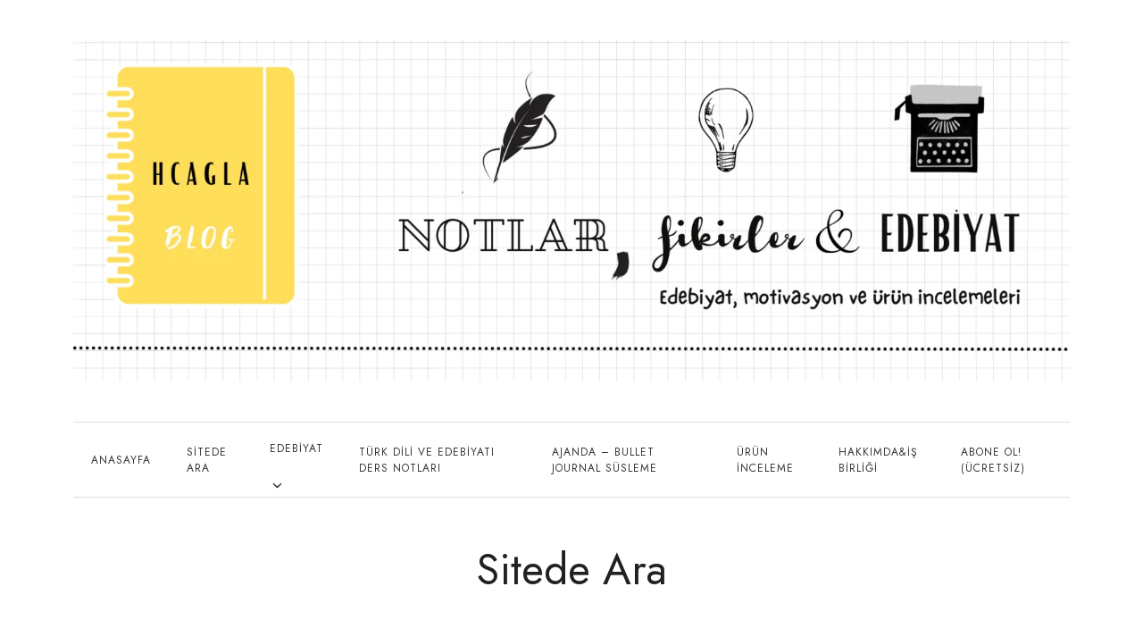

--- FILE ---
content_type: text/html; charset=UTF-8
request_url: https://hcagla.com/ara/
body_size: 12871
content:
<!DOCTYPE HTML>
<html lang="tr">
<head>
    <meta charset="UTF-8"/>
	<meta http-equiv="X-UA-Compatible" content="IE=edge"/>
	<meta name="viewport" content="width=device-width, initial-scale=1"/>
    <meta name='robots' content='index, follow, max-image-preview:large, max-snippet:-1, max-video-preview:-1' />
	<style>img:is([sizes="auto" i], [sizes^="auto," i]) { contain-intrinsic-size: 3000px 1500px }</style>
	<!-- Jetpack Site Verification Tags -->
<meta property="og:title" content="Sitede Ara"/>
<meta property="og:description" content=""/>
<meta property="og:type" content="article"/>
<meta property="og:article:published_time" content="2023-06-27 13:35:25"/>
<meta property="og:article:modified_time" content="2023-06-27 13:40:09"/>
<meta name="twitter:card" content="summary">
<meta name="twitter:title" content="Sitede Ara"/>
<meta name="twitter:description" content=""/>
<meta name="author" content="Hazal Çağla"/>

	<!-- This site is optimized with the Yoast SEO plugin v26.8 - https://yoast.com/product/yoast-seo-wordpress/ -->
	<title>Sitede Ara - hcagla.com</title>
	<link rel="canonical" href="https://hcagla.com/ara/" />
	<meta property="og:url" content="https://hcagla.com/ara/" />
	<meta property="og:site_name" content="hcagla.com" />
	<meta property="article:publisher" content="https://www.facebook.com/Hcaglawordpresscom" />
	<meta property="article:modified_time" content="2023-06-27T10:40:09+00:00" />
	<meta name="twitter:site" content="@hcagla_com" />
	<script type="application/ld+json" class="yoast-schema-graph">{"@context":"https://schema.org","@graph":[{"@type":"WebPage","@id":"https://hcagla.com/ara/","url":"https://hcagla.com/ara/","name":"Sitede Ara - hcagla.com","isPartOf":{"@id":"https://hcagla.com/#website"},"datePublished":"2023-06-27T10:35:25+00:00","dateModified":"2023-06-27T10:40:09+00:00","breadcrumb":{"@id":"https://hcagla.com/ara/#breadcrumb"},"inLanguage":"tr","potentialAction":[{"@type":"ReadAction","target":["https://hcagla.com/ara/"]}]},{"@type":"BreadcrumbList","@id":"https://hcagla.com/ara/#breadcrumb","itemListElement":[{"@type":"ListItem","position":1,"name":"Ana sayfa","item":"https://hcagla.com/"},{"@type":"ListItem","position":2,"name":"Sitede Ara"}]},{"@type":"WebSite","@id":"https://hcagla.com/#website","url":"https://hcagla.com/","name":"hcagla.com","description":"","publisher":{"@id":"https://hcagla.com/#/schema/person/b731d4c831f7021a7878bc579b746787"},"potentialAction":[{"@type":"SearchAction","target":{"@type":"EntryPoint","urlTemplate":"https://hcagla.com/?s={search_term_string}"},"query-input":{"@type":"PropertyValueSpecification","valueRequired":true,"valueName":"search_term_string"}}],"inLanguage":"tr"},{"@type":["Person","Organization"],"@id":"https://hcagla.com/#/schema/person/b731d4c831f7021a7878bc579b746787","name":"Hazal Çağla","image":{"@type":"ImageObject","inLanguage":"tr","@id":"https://hcagla.com/#/schema/person/image/","url":"https://i0.wp.com/hcagla.com/wp-content/uploads/2022/12/IMG_5395.jpg?fit=80%2C80&ssl=1","contentUrl":"https://i0.wp.com/hcagla.com/wp-content/uploads/2022/12/IMG_5395.jpg?fit=80%2C80&ssl=1","width":80,"height":80,"caption":"Hazal Çağla"},"logo":{"@id":"https://hcagla.com/#/schema/person/image/"},"description":"Türk Dili ve Edebiyatı mezunu. Yazmayı, çizmeyi ve öğrenmeyi sever..","sameAs":["https://hcagla.com","https://www.facebook.com/Hcaglawordpresscom","https://www.instagram.com/hcagla_/","https://tr.pinterest.com/hcagla/","https://x.com/https://twitter.com/hcagla_com","https://www.youtube.com/channel/UC8EMCBt_8sKbuUDD6gCmfQQ"]}]}</script>
	<!-- / Yoast SEO plugin. -->


<link rel='dns-prefetch' href='//secure.gravatar.com' />
<link rel='dns-prefetch' href='//www.googletagmanager.com' />
<link rel='dns-prefetch' href='//stats.wp.com' />
<link rel='dns-prefetch' href='//fonts.googleapis.com' />
<link rel='dns-prefetch' href='//widgets.wp.com' />
<link rel='dns-prefetch' href='//s0.wp.com' />
<link rel='dns-prefetch' href='//0.gravatar.com' />
<link rel='dns-prefetch' href='//1.gravatar.com' />
<link rel='dns-prefetch' href='//2.gravatar.com' />
<link rel='dns-prefetch' href='//jetpack.wordpress.com' />
<link rel='dns-prefetch' href='//public-api.wordpress.com' />
<link rel='dns-prefetch' href='//pagead2.googlesyndication.com' />
<link rel="alternate" type="application/rss+xml" title="hcagla.com &raquo; akışı" href="https://hcagla.com/feed/" />
<link rel="alternate" type="application/rss+xml" title="hcagla.com &raquo; yorum akışı" href="https://hcagla.com/comments/feed/" />
<script>
window._wpemojiSettings = {"baseUrl":"https:\/\/s.w.org\/images\/core\/emoji\/16.0.1\/72x72\/","ext":".png","svgUrl":"https:\/\/s.w.org\/images\/core\/emoji\/16.0.1\/svg\/","svgExt":".svg","source":{"concatemoji":"https:\/\/hcagla.com\/wp-includes\/js\/wp-emoji-release.min.js?ver=f91b70952c837b28cb0634162ba98c45"}};
/*! This file is auto-generated */
!function(s,n){var o,i,e;function c(e){try{var t={supportTests:e,timestamp:(new Date).valueOf()};sessionStorage.setItem(o,JSON.stringify(t))}catch(e){}}function p(e,t,n){e.clearRect(0,0,e.canvas.width,e.canvas.height),e.fillText(t,0,0);var t=new Uint32Array(e.getImageData(0,0,e.canvas.width,e.canvas.height).data),a=(e.clearRect(0,0,e.canvas.width,e.canvas.height),e.fillText(n,0,0),new Uint32Array(e.getImageData(0,0,e.canvas.width,e.canvas.height).data));return t.every(function(e,t){return e===a[t]})}function u(e,t){e.clearRect(0,0,e.canvas.width,e.canvas.height),e.fillText(t,0,0);for(var n=e.getImageData(16,16,1,1),a=0;a<n.data.length;a++)if(0!==n.data[a])return!1;return!0}function f(e,t,n,a){switch(t){case"flag":return n(e,"\ud83c\udff3\ufe0f\u200d\u26a7\ufe0f","\ud83c\udff3\ufe0f\u200b\u26a7\ufe0f")?!1:!n(e,"\ud83c\udde8\ud83c\uddf6","\ud83c\udde8\u200b\ud83c\uddf6")&&!n(e,"\ud83c\udff4\udb40\udc67\udb40\udc62\udb40\udc65\udb40\udc6e\udb40\udc67\udb40\udc7f","\ud83c\udff4\u200b\udb40\udc67\u200b\udb40\udc62\u200b\udb40\udc65\u200b\udb40\udc6e\u200b\udb40\udc67\u200b\udb40\udc7f");case"emoji":return!a(e,"\ud83e\udedf")}return!1}function g(e,t,n,a){var r="undefined"!=typeof WorkerGlobalScope&&self instanceof WorkerGlobalScope?new OffscreenCanvas(300,150):s.createElement("canvas"),o=r.getContext("2d",{willReadFrequently:!0}),i=(o.textBaseline="top",o.font="600 32px Arial",{});return e.forEach(function(e){i[e]=t(o,e,n,a)}),i}function t(e){var t=s.createElement("script");t.src=e,t.defer=!0,s.head.appendChild(t)}"undefined"!=typeof Promise&&(o="wpEmojiSettingsSupports",i=["flag","emoji"],n.supports={everything:!0,everythingExceptFlag:!0},e=new Promise(function(e){s.addEventListener("DOMContentLoaded",e,{once:!0})}),new Promise(function(t){var n=function(){try{var e=JSON.parse(sessionStorage.getItem(o));if("object"==typeof e&&"number"==typeof e.timestamp&&(new Date).valueOf()<e.timestamp+604800&&"object"==typeof e.supportTests)return e.supportTests}catch(e){}return null}();if(!n){if("undefined"!=typeof Worker&&"undefined"!=typeof OffscreenCanvas&&"undefined"!=typeof URL&&URL.createObjectURL&&"undefined"!=typeof Blob)try{var e="postMessage("+g.toString()+"("+[JSON.stringify(i),f.toString(),p.toString(),u.toString()].join(",")+"));",a=new Blob([e],{type:"text/javascript"}),r=new Worker(URL.createObjectURL(a),{name:"wpTestEmojiSupports"});return void(r.onmessage=function(e){c(n=e.data),r.terminate(),t(n)})}catch(e){}c(n=g(i,f,p,u))}t(n)}).then(function(e){for(var t in e)n.supports[t]=e[t],n.supports.everything=n.supports.everything&&n.supports[t],"flag"!==t&&(n.supports.everythingExceptFlag=n.supports.everythingExceptFlag&&n.supports[t]);n.supports.everythingExceptFlag=n.supports.everythingExceptFlag&&!n.supports.flag,n.DOMReady=!1,n.readyCallback=function(){n.DOMReady=!0}}).then(function(){return e}).then(function(){var e;n.supports.everything||(n.readyCallback(),(e=n.source||{}).concatemoji?t(e.concatemoji):e.wpemoji&&e.twemoji&&(t(e.twemoji),t(e.wpemoji)))}))}((window,document),window._wpemojiSettings);
</script>
<style id='wp-emoji-styles-inline-css'>

	img.wp-smiley, img.emoji {
		display: inline !important;
		border: none !important;
		box-shadow: none !important;
		height: 1em !important;
		width: 1em !important;
		margin: 0 0.07em !important;
		vertical-align: -0.1em !important;
		background: none !important;
		padding: 0 !important;
	}
</style>
<link rel='stylesheet' id='wp-block-library-css' href='https://hcagla.com/wp-includes/css/dist/block-library/style.min.css?ver=f91b70952c837b28cb0634162ba98c45' media='all' />
<style id='wp-block-library-theme-inline-css'>
.wp-block-audio :where(figcaption){color:#555;font-size:13px;text-align:center}.is-dark-theme .wp-block-audio :where(figcaption){color:#ffffffa6}.wp-block-audio{margin:0 0 1em}.wp-block-code{border:1px solid #ccc;border-radius:4px;font-family:Menlo,Consolas,monaco,monospace;padding:.8em 1em}.wp-block-embed :where(figcaption){color:#555;font-size:13px;text-align:center}.is-dark-theme .wp-block-embed :where(figcaption){color:#ffffffa6}.wp-block-embed{margin:0 0 1em}.blocks-gallery-caption{color:#555;font-size:13px;text-align:center}.is-dark-theme .blocks-gallery-caption{color:#ffffffa6}:root :where(.wp-block-image figcaption){color:#555;font-size:13px;text-align:center}.is-dark-theme :root :where(.wp-block-image figcaption){color:#ffffffa6}.wp-block-image{margin:0 0 1em}.wp-block-pullquote{border-bottom:4px solid;border-top:4px solid;color:currentColor;margin-bottom:1.75em}.wp-block-pullquote cite,.wp-block-pullquote footer,.wp-block-pullquote__citation{color:currentColor;font-size:.8125em;font-style:normal;text-transform:uppercase}.wp-block-quote{border-left:.25em solid;margin:0 0 1.75em;padding-left:1em}.wp-block-quote cite,.wp-block-quote footer{color:currentColor;font-size:.8125em;font-style:normal;position:relative}.wp-block-quote:where(.has-text-align-right){border-left:none;border-right:.25em solid;padding-left:0;padding-right:1em}.wp-block-quote:where(.has-text-align-center){border:none;padding-left:0}.wp-block-quote.is-large,.wp-block-quote.is-style-large,.wp-block-quote:where(.is-style-plain){border:none}.wp-block-search .wp-block-search__label{font-weight:700}.wp-block-search__button{border:1px solid #ccc;padding:.375em .625em}:where(.wp-block-group.has-background){padding:1.25em 2.375em}.wp-block-separator.has-css-opacity{opacity:.4}.wp-block-separator{border:none;border-bottom:2px solid;margin-left:auto;margin-right:auto}.wp-block-separator.has-alpha-channel-opacity{opacity:1}.wp-block-separator:not(.is-style-wide):not(.is-style-dots){width:100px}.wp-block-separator.has-background:not(.is-style-dots){border-bottom:none;height:1px}.wp-block-separator.has-background:not(.is-style-wide):not(.is-style-dots){height:2px}.wp-block-table{margin:0 0 1em}.wp-block-table td,.wp-block-table th{word-break:normal}.wp-block-table :where(figcaption){color:#555;font-size:13px;text-align:center}.is-dark-theme .wp-block-table :where(figcaption){color:#ffffffa6}.wp-block-video :where(figcaption){color:#555;font-size:13px;text-align:center}.is-dark-theme .wp-block-video :where(figcaption){color:#ffffffa6}.wp-block-video{margin:0 0 1em}:root :where(.wp-block-template-part.has-background){margin-bottom:0;margin-top:0;padding:1.25em 2.375em}
</style>
<style id='classic-theme-styles-inline-css'>
/*! This file is auto-generated */
.wp-block-button__link{color:#fff;background-color:#32373c;border-radius:9999px;box-shadow:none;text-decoration:none;padding:calc(.667em + 2px) calc(1.333em + 2px);font-size:1.125em}.wp-block-file__button{background:#32373c;color:#fff;text-decoration:none}
</style>
<link rel='stylesheet' id='mediaelement-css' href='https://hcagla.com/wp-includes/js/mediaelement/mediaelementplayer-legacy.min.css?ver=4.2.17' media='all' />
<link rel='stylesheet' id='wp-mediaelement-css' href='https://hcagla.com/wp-includes/js/mediaelement/wp-mediaelement.min.css?ver=f91b70952c837b28cb0634162ba98c45' media='all' />
<style id='jetpack-sharing-buttons-style-inline-css'>
.jetpack-sharing-buttons__services-list{display:flex;flex-direction:row;flex-wrap:wrap;gap:0;list-style-type:none;margin:5px;padding:0}.jetpack-sharing-buttons__services-list.has-small-icon-size{font-size:12px}.jetpack-sharing-buttons__services-list.has-normal-icon-size{font-size:16px}.jetpack-sharing-buttons__services-list.has-large-icon-size{font-size:24px}.jetpack-sharing-buttons__services-list.has-huge-icon-size{font-size:36px}@media print{.jetpack-sharing-buttons__services-list{display:none!important}}.editor-styles-wrapper .wp-block-jetpack-sharing-buttons{gap:0;padding-inline-start:0}ul.jetpack-sharing-buttons__services-list.has-background{padding:1.25em 2.375em}
</style>
<style id='global-styles-inline-css'>
:root{--wp--preset--aspect-ratio--square: 1;--wp--preset--aspect-ratio--4-3: 4/3;--wp--preset--aspect-ratio--3-4: 3/4;--wp--preset--aspect-ratio--3-2: 3/2;--wp--preset--aspect-ratio--2-3: 2/3;--wp--preset--aspect-ratio--16-9: 16/9;--wp--preset--aspect-ratio--9-16: 9/16;--wp--preset--color--black: #000000;--wp--preset--color--cyan-bluish-gray: #abb8c3;--wp--preset--color--white: #ffffff;--wp--preset--color--pale-pink: #f78da7;--wp--preset--color--vivid-red: #cf2e2e;--wp--preset--color--luminous-vivid-orange: #ff6900;--wp--preset--color--luminous-vivid-amber: #fcb900;--wp--preset--color--light-green-cyan: #7bdcb5;--wp--preset--color--vivid-green-cyan: #00d084;--wp--preset--color--pale-cyan-blue: #8ed1fc;--wp--preset--color--vivid-cyan-blue: #0693e3;--wp--preset--color--vivid-purple: #9b51e0;--wp--preset--gradient--vivid-cyan-blue-to-vivid-purple: linear-gradient(135deg,rgba(6,147,227,1) 0%,rgb(155,81,224) 100%);--wp--preset--gradient--light-green-cyan-to-vivid-green-cyan: linear-gradient(135deg,rgb(122,220,180) 0%,rgb(0,208,130) 100%);--wp--preset--gradient--luminous-vivid-amber-to-luminous-vivid-orange: linear-gradient(135deg,rgba(252,185,0,1) 0%,rgba(255,105,0,1) 100%);--wp--preset--gradient--luminous-vivid-orange-to-vivid-red: linear-gradient(135deg,rgba(255,105,0,1) 0%,rgb(207,46,46) 100%);--wp--preset--gradient--very-light-gray-to-cyan-bluish-gray: linear-gradient(135deg,rgb(238,238,238) 0%,rgb(169,184,195) 100%);--wp--preset--gradient--cool-to-warm-spectrum: linear-gradient(135deg,rgb(74,234,220) 0%,rgb(151,120,209) 20%,rgb(207,42,186) 40%,rgb(238,44,130) 60%,rgb(251,105,98) 80%,rgb(254,248,76) 100%);--wp--preset--gradient--blush-light-purple: linear-gradient(135deg,rgb(255,206,236) 0%,rgb(152,150,240) 100%);--wp--preset--gradient--blush-bordeaux: linear-gradient(135deg,rgb(254,205,165) 0%,rgb(254,45,45) 50%,rgb(107,0,62) 100%);--wp--preset--gradient--luminous-dusk: linear-gradient(135deg,rgb(255,203,112) 0%,rgb(199,81,192) 50%,rgb(65,88,208) 100%);--wp--preset--gradient--pale-ocean: linear-gradient(135deg,rgb(255,245,203) 0%,rgb(182,227,212) 50%,rgb(51,167,181) 100%);--wp--preset--gradient--electric-grass: linear-gradient(135deg,rgb(202,248,128) 0%,rgb(113,206,126) 100%);--wp--preset--gradient--midnight: linear-gradient(135deg,rgb(2,3,129) 0%,rgb(40,116,252) 100%);--wp--preset--font-size--small: 13px;--wp--preset--font-size--medium: 20px;--wp--preset--font-size--large: 36px;--wp--preset--font-size--x-large: 42px;--wp--preset--spacing--20: 0.44rem;--wp--preset--spacing--30: 0.67rem;--wp--preset--spacing--40: 1rem;--wp--preset--spacing--50: 1.5rem;--wp--preset--spacing--60: 2.25rem;--wp--preset--spacing--70: 3.38rem;--wp--preset--spacing--80: 5.06rem;--wp--preset--shadow--natural: 6px 6px 9px rgba(0, 0, 0, 0.2);--wp--preset--shadow--deep: 12px 12px 50px rgba(0, 0, 0, 0.4);--wp--preset--shadow--sharp: 6px 6px 0px rgba(0, 0, 0, 0.2);--wp--preset--shadow--outlined: 6px 6px 0px -3px rgba(255, 255, 255, 1), 6px 6px rgba(0, 0, 0, 1);--wp--preset--shadow--crisp: 6px 6px 0px rgba(0, 0, 0, 1);}:where(.is-layout-flex){gap: 0.5em;}:where(.is-layout-grid){gap: 0.5em;}body .is-layout-flex{display: flex;}.is-layout-flex{flex-wrap: wrap;align-items: center;}.is-layout-flex > :is(*, div){margin: 0;}body .is-layout-grid{display: grid;}.is-layout-grid > :is(*, div){margin: 0;}:where(.wp-block-columns.is-layout-flex){gap: 2em;}:where(.wp-block-columns.is-layout-grid){gap: 2em;}:where(.wp-block-post-template.is-layout-flex){gap: 1.25em;}:where(.wp-block-post-template.is-layout-grid){gap: 1.25em;}.has-black-color{color: var(--wp--preset--color--black) !important;}.has-cyan-bluish-gray-color{color: var(--wp--preset--color--cyan-bluish-gray) !important;}.has-white-color{color: var(--wp--preset--color--white) !important;}.has-pale-pink-color{color: var(--wp--preset--color--pale-pink) !important;}.has-vivid-red-color{color: var(--wp--preset--color--vivid-red) !important;}.has-luminous-vivid-orange-color{color: var(--wp--preset--color--luminous-vivid-orange) !important;}.has-luminous-vivid-amber-color{color: var(--wp--preset--color--luminous-vivid-amber) !important;}.has-light-green-cyan-color{color: var(--wp--preset--color--light-green-cyan) !important;}.has-vivid-green-cyan-color{color: var(--wp--preset--color--vivid-green-cyan) !important;}.has-pale-cyan-blue-color{color: var(--wp--preset--color--pale-cyan-blue) !important;}.has-vivid-cyan-blue-color{color: var(--wp--preset--color--vivid-cyan-blue) !important;}.has-vivid-purple-color{color: var(--wp--preset--color--vivid-purple) !important;}.has-black-background-color{background-color: var(--wp--preset--color--black) !important;}.has-cyan-bluish-gray-background-color{background-color: var(--wp--preset--color--cyan-bluish-gray) !important;}.has-white-background-color{background-color: var(--wp--preset--color--white) !important;}.has-pale-pink-background-color{background-color: var(--wp--preset--color--pale-pink) !important;}.has-vivid-red-background-color{background-color: var(--wp--preset--color--vivid-red) !important;}.has-luminous-vivid-orange-background-color{background-color: var(--wp--preset--color--luminous-vivid-orange) !important;}.has-luminous-vivid-amber-background-color{background-color: var(--wp--preset--color--luminous-vivid-amber) !important;}.has-light-green-cyan-background-color{background-color: var(--wp--preset--color--light-green-cyan) !important;}.has-vivid-green-cyan-background-color{background-color: var(--wp--preset--color--vivid-green-cyan) !important;}.has-pale-cyan-blue-background-color{background-color: var(--wp--preset--color--pale-cyan-blue) !important;}.has-vivid-cyan-blue-background-color{background-color: var(--wp--preset--color--vivid-cyan-blue) !important;}.has-vivid-purple-background-color{background-color: var(--wp--preset--color--vivid-purple) !important;}.has-black-border-color{border-color: var(--wp--preset--color--black) !important;}.has-cyan-bluish-gray-border-color{border-color: var(--wp--preset--color--cyan-bluish-gray) !important;}.has-white-border-color{border-color: var(--wp--preset--color--white) !important;}.has-pale-pink-border-color{border-color: var(--wp--preset--color--pale-pink) !important;}.has-vivid-red-border-color{border-color: var(--wp--preset--color--vivid-red) !important;}.has-luminous-vivid-orange-border-color{border-color: var(--wp--preset--color--luminous-vivid-orange) !important;}.has-luminous-vivid-amber-border-color{border-color: var(--wp--preset--color--luminous-vivid-amber) !important;}.has-light-green-cyan-border-color{border-color: var(--wp--preset--color--light-green-cyan) !important;}.has-vivid-green-cyan-border-color{border-color: var(--wp--preset--color--vivid-green-cyan) !important;}.has-pale-cyan-blue-border-color{border-color: var(--wp--preset--color--pale-cyan-blue) !important;}.has-vivid-cyan-blue-border-color{border-color: var(--wp--preset--color--vivid-cyan-blue) !important;}.has-vivid-purple-border-color{border-color: var(--wp--preset--color--vivid-purple) !important;}.has-vivid-cyan-blue-to-vivid-purple-gradient-background{background: var(--wp--preset--gradient--vivid-cyan-blue-to-vivid-purple) !important;}.has-light-green-cyan-to-vivid-green-cyan-gradient-background{background: var(--wp--preset--gradient--light-green-cyan-to-vivid-green-cyan) !important;}.has-luminous-vivid-amber-to-luminous-vivid-orange-gradient-background{background: var(--wp--preset--gradient--luminous-vivid-amber-to-luminous-vivid-orange) !important;}.has-luminous-vivid-orange-to-vivid-red-gradient-background{background: var(--wp--preset--gradient--luminous-vivid-orange-to-vivid-red) !important;}.has-very-light-gray-to-cyan-bluish-gray-gradient-background{background: var(--wp--preset--gradient--very-light-gray-to-cyan-bluish-gray) !important;}.has-cool-to-warm-spectrum-gradient-background{background: var(--wp--preset--gradient--cool-to-warm-spectrum) !important;}.has-blush-light-purple-gradient-background{background: var(--wp--preset--gradient--blush-light-purple) !important;}.has-blush-bordeaux-gradient-background{background: var(--wp--preset--gradient--blush-bordeaux) !important;}.has-luminous-dusk-gradient-background{background: var(--wp--preset--gradient--luminous-dusk) !important;}.has-pale-ocean-gradient-background{background: var(--wp--preset--gradient--pale-ocean) !important;}.has-electric-grass-gradient-background{background: var(--wp--preset--gradient--electric-grass) !important;}.has-midnight-gradient-background{background: var(--wp--preset--gradient--midnight) !important;}.has-small-font-size{font-size: var(--wp--preset--font-size--small) !important;}.has-medium-font-size{font-size: var(--wp--preset--font-size--medium) !important;}.has-large-font-size{font-size: var(--wp--preset--font-size--large) !important;}.has-x-large-font-size{font-size: var(--wp--preset--font-size--x-large) !important;}
:where(.wp-block-post-template.is-layout-flex){gap: 1.25em;}:where(.wp-block-post-template.is-layout-grid){gap: 1.25em;}
:where(.wp-block-columns.is-layout-flex){gap: 2em;}:where(.wp-block-columns.is-layout-grid){gap: 2em;}
:root :where(.wp-block-pullquote){font-size: 1.5em;line-height: 1.6;}
</style>
<link rel='stylesheet' id='blossomthemes-toolkit-css' href='https://hcagla.com/wp-content/plugins/blossomthemes-toolkit/public/css/blossomthemes-toolkit-public.min.css?ver=2.2.7' media='all' />
<link crossorigin="anonymous" rel='stylesheet' id='google-fonts-css' href='//fonts.googleapis.com/css?family=Jost%3A400%7CLora%3A400%2C400i&#038;subset=latin%2Clatin-ext&#038;display=swap&#038;ver=f91b70952c837b28cb0634162ba98c45' media='all' />
<link rel='stylesheet' id='bootstrap-css' href='https://hcagla.com/wp-content/themes/rebeccalite/libs/bootstrap/bootstrap.min.css?ver=f91b70952c837b28cb0634162ba98c45' media='all' />
<link rel='stylesheet' id='fontawesome-css' href='https://hcagla.com/wp-content/themes/rebeccalite/libs/fontawesome/css/all.min.css?ver=f91b70952c837b28cb0634162ba98c45' media='all' />
<link rel='stylesheet' id='rebeccalite-style-css' href='https://hcagla.com/wp-content/themes/rebeccalite/style.css?ver=794' media='all' />
<style id='rebeccalite-style-inline-css'>

            :root{
                --accent-color: #13a9c6;
            }
</style>
<link rel='stylesheet' id='jetpack_likes-css' href='https://hcagla.com/wp-content/plugins/jetpack/modules/likes/style.css?ver=15.4' media='all' />
<link rel='stylesheet' id='__EPYT__style-css' href='https://hcagla.com/wp-content/plugins/youtube-embed-plus/styles/ytprefs.min.css?ver=14.2.3' media='all' />
<style id='__EPYT__style-inline-css'>

                .epyt-gallery-thumb {
                        width: 33.333%;
                }
                
</style>
<link rel='stylesheet' id='wpgdprc-front-css-css' href='https://hcagla.com/wp-content/plugins/wp-gdpr-compliance/Assets/css/front.css?ver=1706533285' media='all' />
<style id='wpgdprc-front-css-inline-css'>
:root{--wp-gdpr--bar--background-color: #000000;--wp-gdpr--bar--color: #ffffff;--wp-gdpr--button--background-color: #000000;--wp-gdpr--button--background-color--darken: #000000;--wp-gdpr--button--color: #ffffff;}
</style>
<link rel='stylesheet' id='sharedaddy-css' href='https://hcagla.com/wp-content/plugins/jetpack/modules/sharedaddy/sharing.css?ver=15.4' media='all' />
<link rel='stylesheet' id='social-logos-css' href='https://hcagla.com/wp-content/plugins/jetpack/_inc/social-logos/social-logos.min.css?ver=15.4' media='all' />
<script src="https://hcagla.com/wp-includes/js/jquery/jquery.min.js?ver=3.7.1" id="jquery-core-js"></script>
<script src="https://hcagla.com/wp-includes/js/jquery/jquery-migrate.min.js?ver=3.4.1" id="jquery-migrate-js"></script>

<!-- Site Kit tarafından eklenen Google etiketi (gtag.js) snippet&#039;i -->
<!-- Google Analytics snippet added by Site Kit -->
<script src="https://www.googletagmanager.com/gtag/js?id=GT-W6JZHMK" id="google_gtagjs-js" async></script>
<script id="google_gtagjs-js-after">
window.dataLayer = window.dataLayer || [];function gtag(){dataLayer.push(arguments);}
gtag("set","linker",{"domains":["hcagla.com"]});
gtag("js", new Date());
gtag("set", "developer_id.dZTNiMT", true);
gtag("config", "GT-W6JZHMK");
</script>
<script id="__ytprefs__-js-extra">
var _EPYT_ = {"ajaxurl":"https:\/\/hcagla.com\/wp-admin\/admin-ajax.php","security":"8a56e51836","gallery_scrolloffset":"20","eppathtoscripts":"https:\/\/hcagla.com\/wp-content\/plugins\/youtube-embed-plus\/scripts\/","eppath":"https:\/\/hcagla.com\/wp-content\/plugins\/youtube-embed-plus\/","epresponsiveselector":"[\"iframe.__youtube_prefs_widget__\"]","epdovol":"1","version":"14.2.3","evselector":"iframe.__youtube_prefs__[src], iframe[src*=\"youtube.com\/embed\/\"], iframe[src*=\"youtube-nocookie.com\/embed\/\"]","ajax_compat":"","maxres_facade":"eager","ytapi_load":"light","pause_others":"","stopMobileBuffer":"1","facade_mode":"","not_live_on_channel":""};
</script>
<script src="https://hcagla.com/wp-content/plugins/youtube-embed-plus/scripts/ytprefs.min.js?ver=14.2.3" id="__ytprefs__-js"></script>
<script id="wpgdprc-front-js-js-extra">
var wpgdprcFront = {"ajaxUrl":"https:\/\/hcagla.com\/wp-admin\/admin-ajax.php","ajaxNonce":"b8180ad3c2","ajaxArg":"security","pluginPrefix":"wpgdprc","blogId":"1","isMultiSite":"","locale":"tr_TR","showSignUpModal":"","showFormModal":"","cookieName":"wpgdprc-consent","consentVersion":"","path":"\/","prefix":"wpgdprc"};
</script>
<script src="https://hcagla.com/wp-content/plugins/wp-gdpr-compliance/Assets/js/front.min.js?ver=1706533285" id="wpgdprc-front-js-js"></script>
<link rel="https://api.w.org/" href="https://hcagla.com/wp-json/" /><link rel="alternate" title="JSON" type="application/json" href="https://hcagla.com/wp-json/wp/v2/pages/12565" /><link rel="EditURI" type="application/rsd+xml" title="RSD" href="https://hcagla.com/xmlrpc.php?rsd" />

<link rel='shortlink' href='https://wp.me/P9Br7j-3gF' />
<link rel="alternate" title="oEmbed (JSON)" type="application/json+oembed" href="https://hcagla.com/wp-json/oembed/1.0/embed?url=https%3A%2F%2Fhcagla.com%2Fara%2F" />
<link rel="alternate" title="oEmbed (XML)" type="text/xml+oembed" href="https://hcagla.com/wp-json/oembed/1.0/embed?url=https%3A%2F%2Fhcagla.com%2Fara%2F&#038;format=xml" />
<meta name="generator" content="Site Kit by Google 1.170.0" /><meta name="p:domain_verify" content="3dc045528abc4dd8d7557d9e762008e9"/>
<meta name="yandex-verification" content="0a7d2dfe3c48ece5" />
<title>hcagla.com</title>
<meta name="description" content="Moda, Edebiyat, Sanat ve İlham Veren Yazıların Adresi."/>
<meta name="keywords" content="Sağlıklı beslenme, hcagla, kadın bloğu, kadın sitesi, kadın siteleri, edebiyat, sanat, kitap, moda"/>
<meta name="author" content="Hazal Çağla"/>
<script async custom-element="amp-auto-ads"
        src="https://cdn.ampproject.org/v0/amp-auto-ads-0.1.js">
</script>
<script data-ad-client="ca-pub-6363971364915956" async src="https://pagead2.googlesyndication.com/pagead/js/adsbygoogle.js"></script>
<script async src="https://pagead2.googlesyndication.com/pagead/js/adsbygoogle.js?client=ca-pub-6363971364915956"
     crossorigin="anonymous"></script><script>document.createElement( "picture" );if(!window.HTMLPictureElement && document.addEventListener) {window.addEventListener("DOMContentLoaded", function() {var s = document.createElement("script");s.src = "https://hcagla.com/wp-content/plugins/webp-express/js/picturefill.min.js";document.body.appendChild(s);});}</script>	<style>img#wpstats{display:none}</style>
		
<!-- Site Kit tarafından eklenen Google AdSense meta etiketleri -->
<meta name="google-adsense-platform-account" content="ca-host-pub-2644536267352236">
<meta name="google-adsense-platform-domain" content="sitekit.withgoogle.com">
<!-- Site Kit tarafından eklenen Google AdSense meta etiketlerine son verin -->
<link rel="amphtml" href="https://hcagla.com/ara/?amp">
<!-- Google AdSense snippet added by Site Kit -->
<script async src="https://pagead2.googlesyndication.com/pagead/js/adsbygoogle.js?client=ca-pub-6363971364915956&amp;host=ca-host-pub-2644536267352236" crossorigin="anonymous"></script>

<!-- End Google AdSense snippet added by Site Kit -->
</head>
<body data-rsssl=1 class="wp-singular page-template-default page page-id-12565 wp-custom-logo wp-embed-responsive wp-theme-rebeccalite">
    <amp-auto-ads type="adsense"
        data-ad-client="ca-pub-6363971364915956">
</amp-auto-ads>    <a class="screen-reader-text skip-link" href="#content">Skip to content</a>
        <header id="masthead" class="site-header has-logo">
        <div class="container">
            <div class="site-branding">
                                    <div class="site-logo"><a href="https://hcagla.com/" class="custom-logo-link" rel="home"><picture><source srcset="https://hcagla.com/wp-content/webp-express/webp-images/doc-root/wp-content/uploads/2023/01/cropped-Green-View-Modern-Morning-To-Do-List-Instagram-Post-Pinterest-Pini-1000-×-1500-Logo-400-×-100-piksel-Blog-Banneri-1.png.webp 2239w, https://hcagla.com/wp-content/webp-express/webp-images/doc-root/wp-content/uploads/2023/01/cropped-Green-View-Modern-Morning-To-Do-List-Instagram-Post-Pinterest-Pini-1000-×-1500-Logo-400-×-100-piksel-Blog-Banneri-1-300x103.png.webp 300w, https://hcagla.com/wp-content/webp-express/webp-images/doc-root/wp-content/uploads/2023/01/cropped-Green-View-Modern-Morning-To-Do-List-Instagram-Post-Pinterest-Pini-1000-×-1500-Logo-400-×-100-piksel-Blog-Banneri-1-634x217.png.webp 634w, https://hcagla.com/wp-content/webp-express/webp-images/doc-root/wp-content/uploads/2023/01/cropped-Green-View-Modern-Morning-To-Do-List-Instagram-Post-Pinterest-Pini-1000-×-1500-Logo-400-×-100-piksel-Blog-Banneri-1-768x263.png.webp 768w, https://hcagla.com/wp-content/webp-express/webp-images/doc-root/wp-content/uploads/2023/01/cropped-Green-View-Modern-Morning-To-Do-List-Instagram-Post-Pinterest-Pini-1000-×-1500-Logo-400-×-100-piksel-Blog-Banneri-1-1536x526.png.webp 1536w, https://hcagla.com/wp-content/webp-express/webp-images/doc-root/wp-content/uploads/2023/01/cropped-Green-View-Modern-Morning-To-Do-List-Instagram-Post-Pinterest-Pini-1000-×-1500-Logo-400-×-100-piksel-Blog-Banneri-1-2048x702.png.webp 2048w" sizes="(max-width: 2239px) 100vw, 2239px" type="image/webp"><img width="2239" height="767" src="https://hcagla.com/wp-content/uploads/2023/01/cropped-Green-View-Modern-Morning-To-Do-List-Instagram-Post-Pinterest-Pini-1000-×-1500-Logo-400-×-100-piksel-Blog-Banneri-1.png" class="custom-logo webpexpress-processed" alt="hcagla.com" decoding="async" fetchpriority="high" srcset="https://hcagla.com/wp-content/uploads/2023/01/cropped-Green-View-Modern-Morning-To-Do-List-Instagram-Post-Pinterest-Pini-1000-×-1500-Logo-400-×-100-piksel-Blog-Banneri-1.png 2239w, https://hcagla.com/wp-content/uploads/2023/01/cropped-Green-View-Modern-Morning-To-Do-List-Instagram-Post-Pinterest-Pini-1000-×-1500-Logo-400-×-100-piksel-Blog-Banneri-1-300x103.png 300w, https://hcagla.com/wp-content/uploads/2023/01/cropped-Green-View-Modern-Morning-To-Do-List-Instagram-Post-Pinterest-Pini-1000-×-1500-Logo-400-×-100-piksel-Blog-Banneri-1-634x217.png 634w, https://hcagla.com/wp-content/uploads/2023/01/cropped-Green-View-Modern-Morning-To-Do-List-Instagram-Post-Pinterest-Pini-1000-×-1500-Logo-400-×-100-piksel-Blog-Banneri-1-768x263.png 768w, https://hcagla.com/wp-content/uploads/2023/01/cropped-Green-View-Modern-Morning-To-Do-List-Instagram-Post-Pinterest-Pini-1000-×-1500-Logo-400-×-100-piksel-Blog-Banneri-1-1536x526.png 1536w, https://hcagla.com/wp-content/uploads/2023/01/cropped-Green-View-Modern-Morning-To-Do-List-Instagram-Post-Pinterest-Pini-1000-×-1500-Logo-400-×-100-piksel-Blog-Banneri-1-2048x702.png 2048w" sizes="(max-width: 2239px) 100vw, 2239px"></picture></a></div>
                            </div>
        </div>
        <nav class="nav-second">
            <div class="container">
                <div class="nav-wrap">
                    <div class="mobile-toggle">
                        <a href="javascript:void(0)" class="open-menu">
                            <span></span>
                            <span></span>
                            <span></span>
                        </a>
                    </div>
                    <div class="nav-menu">
                    <ul id="primary-menu" class="primary-menu"><li id="menu-item-7909" class="menu-item menu-item-type-taxonomy menu-item-object-category menu-item-7909"><a href="https://hcagla.com/category/anasayfa/">Anasayfa</a></li>
<li id="menu-item-12568" class="menu-item menu-item-type-post_type menu-item-object-page current-menu-item page_item page-item-12565 current_page_item menu-item-12568"><a href="https://hcagla.com/ara/" aria-current="page">Sitede Ara</a></li>
<li id="menu-item-7473" class="menu-item menu-item-type-taxonomy menu-item-object-category menu-item-has-children menu-item-7473"><a href="https://hcagla.com/category/edebiyat/">Edebiyat</a><span class="toggle"><i class="caret fa fa-angle-down"></i></span>
<ul class="sub-menu">
	<li id="menu-item-8716" class="menu-item menu-item-type-taxonomy menu-item-object-category menu-item-8716"><a href="https://hcagla.com/category/edebiyat/yetiskin-edebiyat/">Yetişkin Edebiyat</a></li>
	<li id="menu-item-7475" class="menu-item menu-item-type-taxonomy menu-item-object-category menu-item-7475"><a href="https://hcagla.com/category/edebiyat/cocuk-edebiyati/">Çocuk Edebiyatı</a></li>
</ul>
</li>
<li id="menu-item-14448" class="menu-item menu-item-type-taxonomy menu-item-object-category menu-item-14448"><a href="https://hcagla.com/category/turk-dili-ve-edebiyati-ders-notlari/">Türk Dili ve Edebiyatı Ders Notları</a></li>
<li id="menu-item-10657" class="menu-item menu-item-type-taxonomy menu-item-object-category menu-item-10657"><a href="https://hcagla.com/category/ajanda-bullet-jorunal/">AJANDA &#8211; BULLET JOURNAL SÜSLEME</a></li>
<li id="menu-item-8790" class="menu-item menu-item-type-taxonomy menu-item-object-category menu-item-8790"><a href="https://hcagla.com/category/urun-inceleme/">Ürün İnceleme</a></li>
<li id="menu-item-10149" class="menu-item menu-item-type-post_type menu-item-object-page menu-item-10149"><a href="https://hcagla.com/hakkimda/">HAKKIMDA&#038;İŞ BİRLİĞİ</a></li>
<li id="menu-item-13242" class="menu-item menu-item-type-post_type menu-item-object-page menu-item-13242"><a href="https://hcagla.com/abone-ol-ucretsiz/">ABONE OL! (ÜCRETSİZ)</a></li>
</ul>                     </div>
                </div>
            </div>
        </nav>
    </header>
    <div id="content" class="site-container">
        <div class="container">
    <div class="row">
        <div class="col-md-12">
            <article class="post single-page-inner post-12565 page type-page status-publish hentry">
                <div class="post-content">
                                        <div class="az-page-inner">
                        <h1 class="post-title page-title">Sitede Ara</h1>
                        <div class="entry-content clearfix">
                            
<script async src="https://cse.google.com/cse.js?cx=d080e76f783d04cd6">
</script>
<div class="gcse-search"></div>
<div class="sharedaddy sd-sharing-enabled"><div class="robots-nocontent sd-block sd-social sd-social-icon-text sd-sharing"><h3 class="sd-title">Bunu paylaş:</h3><div class="sd-content"><ul><li class="share-twitter"><a rel="nofollow noopener noreferrer"
				data-shared="sharing-twitter-12565"
				class="share-twitter sd-button share-icon"
				href="https://hcagla.com/ara/?share=twitter"
				target="_blank"
				aria-labelledby="sharing-twitter-12565"
				>
				<span id="sharing-twitter-12565" hidden>X&#039;te paylaşmak için tıklayın (Yeni pencerede açılır)</span>
				<span>X</span>
			</a></li><li class="share-facebook"><a rel="nofollow noopener noreferrer"
				data-shared="sharing-facebook-12565"
				class="share-facebook sd-button share-icon"
				href="https://hcagla.com/ara/?share=facebook"
				target="_blank"
				aria-labelledby="sharing-facebook-12565"
				>
				<span id="sharing-facebook-12565" hidden>Facebook&#039;ta paylaşmak için tıklayın (Yeni pencerede açılır)</span>
				<span>Facebook</span>
			</a></li><li class="share-tumblr"><a rel="nofollow noopener noreferrer"
				data-shared="sharing-tumblr-12565"
				class="share-tumblr sd-button share-icon"
				href="https://hcagla.com/ara/?share=tumblr"
				target="_blank"
				aria-labelledby="sharing-tumblr-12565"
				>
				<span id="sharing-tumblr-12565" hidden>Tumblr&#039;da paylaşmak için tıklayın (Yeni pencerede açılır)</span>
				<span>Tumblr</span>
			</a></li><li class="share-pinterest"><a rel="nofollow noopener noreferrer"
				data-shared="sharing-pinterest-12565"
				class="share-pinterest sd-button share-icon"
				href="https://hcagla.com/ara/?share=pinterest"
				target="_blank"
				aria-labelledby="sharing-pinterest-12565"
				>
				<span id="sharing-pinterest-12565" hidden>Pinterest&#039;te paylaşmak için tıklayın (Yeni pencerede açılır)</span>
				<span>Pinterest</span>
			</a></li><li class="share-jetpack-whatsapp"><a rel="nofollow noopener noreferrer"
				data-shared="sharing-whatsapp-12565"
				class="share-jetpack-whatsapp sd-button share-icon"
				href="https://hcagla.com/ara/?share=jetpack-whatsapp"
				target="_blank"
				aria-labelledby="sharing-whatsapp-12565"
				>
				<span id="sharing-whatsapp-12565" hidden>WhatsApp&#039;ta paylaşmak için tıklayın (Yeni pencerede açılır)</span>
				<span>WhatsApp</span>
			</a></li><li class="share-email"><a rel="nofollow noopener noreferrer"
				data-shared="sharing-email-12565"
				class="share-email sd-button share-icon"
				href="mailto:?subject=%5BPayla%C5%9F%C4%B1lan%20yaz%C4%B1%5D%20Sitede%20Ara&#038;body=https%3A%2F%2Fhcagla.com%2Fara%2F&#038;share=email"
				target="_blank"
				aria-labelledby="sharing-email-12565"
				data-email-share-error-title="Kurulu bir e-postanız var mı?" data-email-share-error-text="E-posta yoluyla paylaşımda sorun yaşıyorsanız, tarayıcınız için e-posta ayarını yapmamış olabilirsiniz. Kendiniz yeni bir e-posta oluşturmanız gerekebilir." data-email-share-nonce="edc7f5982f" data-email-share-track-url="https://hcagla.com/ara/?share=email">
				<span id="sharing-email-12565" hidden>Arkadaşınıza e-posta ile bağlantı göndermek için tıklayın (Yeni pencerede açılır)</span>
				<span>E-posta</span>
			</a></li><li><a href="#" class="sharing-anchor sd-button share-more"><span>Daha fazla</span></a></li><li class="share-end"></li></ul><div class="sharing-hidden"><div class="inner" style="display: none;"><ul><li class="share-linkedin"><a rel="nofollow noopener noreferrer"
				data-shared="sharing-linkedin-12565"
				class="share-linkedin sd-button share-icon"
				href="https://hcagla.com/ara/?share=linkedin"
				target="_blank"
				aria-labelledby="sharing-linkedin-12565"
				>
				<span id="sharing-linkedin-12565" hidden>Linkedln üzerinden paylaşmak için tıklayın (Yeni pencerede açılır)</span>
				<span>LinkedIn</span>
			</a></li><li class="share-pocket"><a rel="nofollow noopener noreferrer"
				data-shared="sharing-pocket-12565"
				class="share-pocket sd-button share-icon"
				href="https://hcagla.com/ara/?share=pocket"
				target="_blank"
				aria-labelledby="sharing-pocket-12565"
				>
				<span id="sharing-pocket-12565" hidden>Pocket&#039;ta paylaşmak için tıklayın (Yeni pencerede açılır)</span>
				<span>Pocket</span>
			</a></li><li class="share-telegram"><a rel="nofollow noopener noreferrer"
				data-shared="sharing-telegram-12565"
				class="share-telegram sd-button share-icon"
				href="https://hcagla.com/ara/?share=telegram"
				target="_blank"
				aria-labelledby="sharing-telegram-12565"
				>
				<span id="sharing-telegram-12565" hidden>Telegram&#039;da paylaşmak için tıklayın (Yeni pencerede açılır)</span>
				<span>Telegram</span>
			</a></li><li class="share-reddit"><a rel="nofollow noopener noreferrer"
				data-shared="sharing-reddit-12565"
				class="share-reddit sd-button share-icon"
				href="https://hcagla.com/ara/?share=reddit"
				target="_blank"
				aria-labelledby="sharing-reddit-12565"
				>
				<span id="sharing-reddit-12565" hidden>Reddit üzerinde paylaşmak için tıklayın (Yeni pencerede açılır)</span>
				<span>Reddit</span>
			</a></li><li class="share-end"></li></ul></div></div></div></div></div><div class='sharedaddy sd-block sd-like jetpack-likes-widget-wrapper jetpack-likes-widget-unloaded' id='like-post-wrapper-141909401-12565-6970a7847bc18' data-src='https://widgets.wp.com/likes/?ver=15.4#blog_id=141909401&amp;post_id=12565&amp;origin=hcagla.com&amp;obj_id=141909401-12565-6970a7847bc18' data-name='like-post-frame-141909401-12565-6970a7847bc18' data-title='Beğen veya Tekrar Blogla'><h3 class="sd-title">Bunu beğen:</h3><div class='likes-widget-placeholder post-likes-widget-placeholder' style='height: 55px;'><span class='button'><span>Beğen</span></span> <span class="loading">Yükleniyor...</span></div><span class='sd-text-color'></span><a class='sd-link-color'></a></div>                                                    </div>
                        <!-- Leave reply -->
<!-- Leave reply -->                    </div>
                </div>
            </article>
        </div>
    </div>
            </div>
    </div>
    <div class="site-footer">
                <div class="footer-ins">
            <div id="archives-5" class="widget widget_archive"><h3 class="widget-title"><span>Arşivler</span></h3>		<label class="screen-reader-text" for="archives-dropdown-5">Arşivler</label>
		<select id="archives-dropdown-5" name="archive-dropdown">
			
			<option value="">Ay seçin</option>
				<option value='https://hcagla.com/2026/01/'> Ocak 2026 </option>
	<option value='https://hcagla.com/2025/12/'> Aralık 2025 </option>
	<option value='https://hcagla.com/2025/10/'> Ekim 2025 </option>
	<option value='https://hcagla.com/2025/09/'> Eylül 2025 </option>
	<option value='https://hcagla.com/2025/08/'> Ağustos 2025 </option>
	<option value='https://hcagla.com/2025/07/'> Temmuz 2025 </option>
	<option value='https://hcagla.com/2025/06/'> Haziran 2025 </option>
	<option value='https://hcagla.com/2025/05/'> Mayıs 2025 </option>
	<option value='https://hcagla.com/2025/04/'> Nisan 2025 </option>
	<option value='https://hcagla.com/2025/03/'> Mart 2025 </option>
	<option value='https://hcagla.com/2025/02/'> Şubat 2025 </option>
	<option value='https://hcagla.com/2025/01/'> Ocak 2025 </option>
	<option value='https://hcagla.com/2024/12/'> Aralık 2024 </option>
	<option value='https://hcagla.com/2024/11/'> Kasım 2024 </option>
	<option value='https://hcagla.com/2024/09/'> Eylül 2024 </option>
	<option value='https://hcagla.com/2024/08/'> Ağustos 2024 </option>
	<option value='https://hcagla.com/2024/07/'> Temmuz 2024 </option>
	<option value='https://hcagla.com/2024/06/'> Haziran 2024 </option>
	<option value='https://hcagla.com/2024/05/'> Mayıs 2024 </option>
	<option value='https://hcagla.com/2024/04/'> Nisan 2024 </option>
	<option value='https://hcagla.com/2024/03/'> Mart 2024 </option>
	<option value='https://hcagla.com/2024/02/'> Şubat 2024 </option>
	<option value='https://hcagla.com/2024/01/'> Ocak 2024 </option>
	<option value='https://hcagla.com/2023/12/'> Aralık 2023 </option>
	<option value='https://hcagla.com/2023/11/'> Kasım 2023 </option>
	<option value='https://hcagla.com/2023/10/'> Ekim 2023 </option>
	<option value='https://hcagla.com/2023/09/'> Eylül 2023 </option>
	<option value='https://hcagla.com/2023/08/'> Ağustos 2023 </option>
	<option value='https://hcagla.com/2023/07/'> Temmuz 2023 </option>
	<option value='https://hcagla.com/2023/06/'> Haziran 2023 </option>
	<option value='https://hcagla.com/2023/05/'> Mayıs 2023 </option>
	<option value='https://hcagla.com/2023/04/'> Nisan 2023 </option>
	<option value='https://hcagla.com/2023/03/'> Mart 2023 </option>
	<option value='https://hcagla.com/2023/02/'> Şubat 2023 </option>
	<option value='https://hcagla.com/2023/01/'> Ocak 2023 </option>
	<option value='https://hcagla.com/2022/12/'> Aralık 2022 </option>
	<option value='https://hcagla.com/2022/11/'> Kasım 2022 </option>
	<option value='https://hcagla.com/2022/10/'> Ekim 2022 </option>
	<option value='https://hcagla.com/2022/09/'> Eylül 2022 </option>
	<option value='https://hcagla.com/2022/08/'> Ağustos 2022 </option>
	<option value='https://hcagla.com/2022/07/'> Temmuz 2022 </option>
	<option value='https://hcagla.com/2022/06/'> Haziran 2022 </option>
	<option value='https://hcagla.com/2022/05/'> Mayıs 2022 </option>
	<option value='https://hcagla.com/2022/04/'> Nisan 2022 </option>
	<option value='https://hcagla.com/2022/03/'> Mart 2022 </option>
	<option value='https://hcagla.com/2022/02/'> Şubat 2022 </option>
	<option value='https://hcagla.com/2022/01/'> Ocak 2022 </option>
	<option value='https://hcagla.com/2021/12/'> Aralık 2021 </option>
	<option value='https://hcagla.com/2021/11/'> Kasım 2021 </option>
	<option value='https://hcagla.com/2021/10/'> Ekim 2021 </option>
	<option value='https://hcagla.com/2021/09/'> Eylül 2021 </option>
	<option value='https://hcagla.com/2021/08/'> Ağustos 2021 </option>
	<option value='https://hcagla.com/2021/07/'> Temmuz 2021 </option>
	<option value='https://hcagla.com/2021/06/'> Haziran 2021 </option>
	<option value='https://hcagla.com/2021/05/'> Mayıs 2021 </option>
	<option value='https://hcagla.com/2021/04/'> Nisan 2021 </option>
	<option value='https://hcagla.com/2021/03/'> Mart 2021 </option>
	<option value='https://hcagla.com/2021/02/'> Şubat 2021 </option>
	<option value='https://hcagla.com/2021/01/'> Ocak 2021 </option>
	<option value='https://hcagla.com/2020/12/'> Aralık 2020 </option>
	<option value='https://hcagla.com/2020/11/'> Kasım 2020 </option>
	<option value='https://hcagla.com/2020/10/'> Ekim 2020 </option>
	<option value='https://hcagla.com/2020/09/'> Eylül 2020 </option>
	<option value='https://hcagla.com/2020/08/'> Ağustos 2020 </option>
	<option value='https://hcagla.com/2020/07/'> Temmuz 2020 </option>
	<option value='https://hcagla.com/2020/06/'> Haziran 2020 </option>
	<option value='https://hcagla.com/2020/05/'> Mayıs 2020 </option>
	<option value='https://hcagla.com/2020/04/'> Nisan 2020 </option>
	<option value='https://hcagla.com/2020/03/'> Mart 2020 </option>
	<option value='https://hcagla.com/2020/02/'> Şubat 2020 </option>
	<option value='https://hcagla.com/2020/01/'> Ocak 2020 </option>
	<option value='https://hcagla.com/2019/11/'> Kasım 2019 </option>
	<option value='https://hcagla.com/2019/10/'> Ekim 2019 </option>
	<option value='https://hcagla.com/2019/09/'> Eylül 2019 </option>
	<option value='https://hcagla.com/2019/08/'> Ağustos 2019 </option>
	<option value='https://hcagla.com/2019/07/'> Temmuz 2019 </option>
	<option value='https://hcagla.com/2019/06/'> Haziran 2019 </option>
	<option value='https://hcagla.com/2019/05/'> Mayıs 2019 </option>
	<option value='https://hcagla.com/2019/04/'> Nisan 2019 </option>
	<option value='https://hcagla.com/2019/03/'> Mart 2019 </option>
	<option value='https://hcagla.com/2019/02/'> Şubat 2019 </option>
	<option value='https://hcagla.com/2018/12/'> Aralık 2018 </option>
	<option value='https://hcagla.com/2018/11/'> Kasım 2018 </option>
	<option value='https://hcagla.com/2018/10/'> Ekim 2018 </option>
	<option value='https://hcagla.com/2018/09/'> Eylül 2018 </option>
	<option value='https://hcagla.com/2018/08/'> Ağustos 2018 </option>
	<option value='https://hcagla.com/2018/07/'> Temmuz 2018 </option>
	<option value='https://hcagla.com/2018/06/'> Haziran 2018 </option>
	<option value='https://hcagla.com/2018/05/'> Mayıs 2018 </option>
	<option value='https://hcagla.com/2018/04/'> Nisan 2018 </option>
	<option value='https://hcagla.com/2018/03/'> Mart 2018 </option>
	<option value='https://hcagla.com/2018/02/'> Şubat 2018 </option>
	<option value='https://hcagla.com/2018/01/'> Ocak 2018 </option>
	<option value='https://hcagla.com/2017/12/'> Aralık 2017 </option>
	<option value='https://hcagla.com/2017/11/'> Kasım 2017 </option>
	<option value='https://hcagla.com/2017/10/'> Ekim 2017 </option>
	<option value='https://hcagla.com/2017/09/'> Eylül 2017 </option>
	<option value='https://hcagla.com/2017/08/'> Ağustos 2017 </option>
	<option value='https://hcagla.com/2017/07/'> Temmuz 2017 </option>
	<option value='https://hcagla.com/2017/06/'> Haziran 2017 </option>
	<option value='https://hcagla.com/2017/05/'> Mayıs 2017 </option>
	<option value='https://hcagla.com/2017/04/'> Nisan 2017 </option>
	<option value='https://hcagla.com/2017/03/'> Mart 2017 </option>
	<option value='https://hcagla.com/2017/02/'> Şubat 2017 </option>
	<option value='https://hcagla.com/2017/01/'> Ocak 2017 </option>
	<option value='https://hcagla.com/2016/12/'> Aralık 2016 </option>
	<option value='https://hcagla.com/2016/11/'> Kasım 2016 </option>
	<option value='https://hcagla.com/2016/10/'> Ekim 2016 </option>
	<option value='https://hcagla.com/2016/09/'> Eylül 2016 </option>
	<option value='https://hcagla.com/2016/08/'> Ağustos 2016 </option>
	<option value='https://hcagla.com/2016/07/'> Temmuz 2016 </option>
	<option value='https://hcagla.com/2016/06/'> Haziran 2016 </option>
	<option value='https://hcagla.com/2016/05/'> Mayıs 2016 </option>
	<option value='https://hcagla.com/2016/04/'> Nisan 2016 </option>
	<option value='https://hcagla.com/2016/03/'> Mart 2016 </option>
	<option value='https://hcagla.com/2016/02/'> Şubat 2016 </option>
	<option value='https://hcagla.com/2016/01/'> Ocak 2016 </option>
	<option value='https://hcagla.com/2015/12/'> Aralık 2015 </option>
	<option value='https://hcagla.com/2015/11/'> Kasım 2015 </option>
	<option value='https://hcagla.com/2015/10/'> Ekim 2015 </option>
	<option value='https://hcagla.com/2015/09/'> Eylül 2015 </option>
	<option value='https://hcagla.com/2015/08/'> Ağustos 2015 </option>
	<option value='https://hcagla.com/2015/07/'> Temmuz 2015 </option>
	<option value='https://hcagla.com/2015/06/'> Haziran 2015 </option>
	<option value='https://hcagla.com/2015/05/'> Mayıs 2015 </option>
	<option value='https://hcagla.com/2015/04/'> Nisan 2015 </option>
	<option value='https://hcagla.com/2015/03/'> Mart 2015 </option>
	<option value='https://hcagla.com/2015/02/'> Şubat 2015 </option>
	<option value='https://hcagla.com/2015/01/'> Ocak 2015 </option>
	<option value='https://hcagla.com/2014/12/'> Aralık 2014 </option>
	<option value='https://hcagla.com/2014/11/'> Kasım 2014 </option>
	<option value='https://hcagla.com/2014/10/'> Ekim 2014 </option>
	<option value='https://hcagla.com/2014/09/'> Eylül 2014 </option>
	<option value='https://hcagla.com/2014/08/'> Ağustos 2014 </option>
	<option value='https://hcagla.com/2014/07/'> Temmuz 2014 </option>
	<option value='https://hcagla.com/2014/06/'> Haziran 2014 </option>
	<option value='https://hcagla.com/2014/05/'> Mayıs 2014 </option>
	<option value='https://hcagla.com/2014/04/'> Nisan 2014 </option>
	<option value='https://hcagla.com/2014/03/'> Mart 2014 </option>
	<option value='https://hcagla.com/2014/02/'> Şubat 2014 </option>
	<option value='https://hcagla.com/2014/01/'> Ocak 2014 </option>
	<option value='https://hcagla.com/2013/12/'> Aralık 2013 </option>
	<option value='https://hcagla.com/2013/11/'> Kasım 2013 </option>
	<option value='https://hcagla.com/2013/10/'> Ekim 2013 </option>
	<option value='https://hcagla.com/2013/09/'> Eylül 2013 </option>
	<option value='https://hcagla.com/2013/08/'> Ağustos 2013 </option>
	<option value='https://hcagla.com/2013/07/'> Temmuz 2013 </option>
	<option value='https://hcagla.com/2013/06/'> Haziran 2013 </option>
	<option value='https://hcagla.com/2013/05/'> Mayıs 2013 </option>
	<option value='https://hcagla.com/2013/04/'> Nisan 2013 </option>

		</select>

			<script>
(function() {
	var dropdown = document.getElementById( "archives-dropdown-5" );
	function onSelectChange() {
		if ( dropdown.options[ dropdown.selectedIndex ].value !== '' ) {
			document.location.href = this.options[ this.selectedIndex ].value;
		}
	}
	dropdown.onchange = onSelectChange;
})();
</script>
</div><div id="pages-4" class="widget widget_pages"><h3 class="widget-title"><span>Sayfalar</span></h3><nav aria-label="Sayfalar">
			<ul>
				<li class="page_item page-item-13240"><a href="https://hcagla.com/abone-ol-ucretsiz/">ABONE OL! (ÜCRETSİZ)</a></li>
<li class="page_item page-item-9350"><a href="https://hcagla.com/gizlilik-politikasi/">Gizlilik politikası</a></li>
<li class="page_item page-item-3794"><a href="https://hcagla.com/hakkimda/">HAKKIMDA&#038;İŞ BİRLİĞİ</a></li>
<li class="page_item page-item-9353"><a href="https://hcagla.com/iletisim/">İLETİŞİM</a></li>
<li class="page_item page-item-12565 current_page_item"><a href="https://hcagla.com/ara/" aria-current="page">Sitede Ara</a></li>
			</ul>

			</nav></div>        </div>
                <div class="credits">
            <div class="social-icons">
    <a class="social-icon" href="https://www.facebook.com/hcaglacom" ><i class="fab fa-facebook-f"></i></a>    <a class="social-icon" href="https://twitter.com/_hca__" ><i class="fab fa-twitter"></i></a>	<a class="social-icon" href="https://www.instagram.com/hcagla_/" ><i class="fab fa-instagram"></i></a>	<a class="social-icon" href="https://tr.pinterest.com/hcagla/" ><i class="fab fa-pinterest-p"></i></a>    <a class="social-icon" href="https://www.youtube.com/channel/UC8EMCBt_8sKbuUDD6gCmfQQ" ><i class="fab fa-youtube"></i></a>    					    </div>
            <div class="copyright">
                hcagla.com            </div>
        </div>
    </div>
    <script type="speculationrules">
{"prefetch":[{"source":"document","where":{"and":[{"href_matches":"\/*"},{"not":{"href_matches":["\/wp-*.php","\/wp-admin\/*","\/wp-content\/uploads\/*","\/wp-content\/*","\/wp-content\/plugins\/*","\/wp-content\/themes\/rebeccalite\/*","\/*\\?(.+)"]}},{"not":{"selector_matches":"a[rel~=\"nofollow\"]"}},{"not":{"selector_matches":".no-prefetch, .no-prefetch a"}}]},"eagerness":"conservative"}]}
</script>

	<script type="text/javascript">
		window.WPCOM_sharing_counts = {"https://hcagla.com/ara/":12565};
	</script>
						<script src="https://hcagla.com/wp-content/plugins/blossomthemes-toolkit/public/js/isotope.pkgd.min.js?ver=3.0.5" id="isotope-pkgd-js"></script>
<script src="https://hcagla.com/wp-includes/js/imagesloaded.min.js?ver=5.0.0" id="imagesloaded-js"></script>
<script src="https://hcagla.com/wp-includes/js/masonry.min.js?ver=4.2.2" id="masonry-js"></script>
<script src="https://hcagla.com/wp-content/plugins/blossomthemes-toolkit/public/js/blossomthemes-toolkit-public.min.js?ver=2.2.7" id="blossomthemes-toolkit-js"></script>
<script src="https://hcagla.com/wp-content/plugins/blossomthemes-toolkit/public/js/fontawesome/all.min.js?ver=6.5.1" id="all-js"></script>
<script src="https://hcagla.com/wp-content/plugins/blossomthemes-toolkit/public/js/fontawesome/v4-shims.min.js?ver=6.5.1" id="v4-shims-js"></script>
<script src="https://hcagla.com/wp-content/themes/rebeccalite/assets/js/scripts.js?ver=f91b70952c837b28cb0634162ba98c45" id="rebeccalite-scripts-js"></script>
<script src="https://hcagla.com/wp-includes/js/comment-reply.min.js?ver=f91b70952c837b28cb0634162ba98c45" id="comment-reply-js" async data-wp-strategy="async"></script>
<script src="https://hcagla.com/wp-content/plugins/jetpack/_inc/build/likes/queuehandler.min.js?ver=15.4" id="jetpack_likes_queuehandler-js"></script>
<script src="https://hcagla.com/wp-content/plugins/youtube-embed-plus/scripts/fitvids.min.js?ver=14.2.3" id="__ytprefsfitvids__-js"></script>
<script id="jetpack-stats-js-before">
_stq = window._stq || [];
_stq.push([ "view", {"v":"ext","blog":"141909401","post":"12565","tz":"3","srv":"hcagla.com","j":"1:15.4"} ]);
_stq.push([ "clickTrackerInit", "141909401", "12565" ]);
</script>
<script src="https://stats.wp.com/e-202604.js" id="jetpack-stats-js" defer data-wp-strategy="defer"></script>
<script id="sharing-js-js-extra">
var sharing_js_options = {"lang":"tr","counts":"1","is_stats_active":"1"};
</script>
<script src="https://hcagla.com/wp-content/plugins/jetpack/_inc/build/sharedaddy/sharing.min.js?ver=15.4" id="sharing-js-js"></script>
<script id="sharing-js-js-after">
var windowOpen;
			( function () {
				function matches( el, sel ) {
					return !! (
						el.matches && el.matches( sel ) ||
						el.msMatchesSelector && el.msMatchesSelector( sel )
					);
				}

				document.body.addEventListener( 'click', function ( event ) {
					if ( ! event.target ) {
						return;
					}

					var el;
					if ( matches( event.target, 'a.share-twitter' ) ) {
						el = event.target;
					} else if ( event.target.parentNode && matches( event.target.parentNode, 'a.share-twitter' ) ) {
						el = event.target.parentNode;
					}

					if ( el ) {
						event.preventDefault();

						// If there's another sharing window open, close it.
						if ( typeof windowOpen !== 'undefined' ) {
							windowOpen.close();
						}
						windowOpen = window.open( el.getAttribute( 'href' ), 'wpcomtwitter', 'menubar=1,resizable=1,width=600,height=350' );
						return false;
					}
				} );
			} )();
var windowOpen;
			( function () {
				function matches( el, sel ) {
					return !! (
						el.matches && el.matches( sel ) ||
						el.msMatchesSelector && el.msMatchesSelector( sel )
					);
				}

				document.body.addEventListener( 'click', function ( event ) {
					if ( ! event.target ) {
						return;
					}

					var el;
					if ( matches( event.target, 'a.share-facebook' ) ) {
						el = event.target;
					} else if ( event.target.parentNode && matches( event.target.parentNode, 'a.share-facebook' ) ) {
						el = event.target.parentNode;
					}

					if ( el ) {
						event.preventDefault();

						// If there's another sharing window open, close it.
						if ( typeof windowOpen !== 'undefined' ) {
							windowOpen.close();
						}
						windowOpen = window.open( el.getAttribute( 'href' ), 'wpcomfacebook', 'menubar=1,resizable=1,width=600,height=400' );
						return false;
					}
				} );
			} )();
var windowOpen;
			( function () {
				function matches( el, sel ) {
					return !! (
						el.matches && el.matches( sel ) ||
						el.msMatchesSelector && el.msMatchesSelector( sel )
					);
				}

				document.body.addEventListener( 'click', function ( event ) {
					if ( ! event.target ) {
						return;
					}

					var el;
					if ( matches( event.target, 'a.share-tumblr' ) ) {
						el = event.target;
					} else if ( event.target.parentNode && matches( event.target.parentNode, 'a.share-tumblr' ) ) {
						el = event.target.parentNode;
					}

					if ( el ) {
						event.preventDefault();

						// If there's another sharing window open, close it.
						if ( typeof windowOpen !== 'undefined' ) {
							windowOpen.close();
						}
						windowOpen = window.open( el.getAttribute( 'href' ), 'wpcomtumblr', 'menubar=1,resizable=1,width=450,height=450' );
						return false;
					}
				} );
			} )();
var windowOpen;
			( function () {
				function matches( el, sel ) {
					return !! (
						el.matches && el.matches( sel ) ||
						el.msMatchesSelector && el.msMatchesSelector( sel )
					);
				}

				document.body.addEventListener( 'click', function ( event ) {
					if ( ! event.target ) {
						return;
					}

					var el;
					if ( matches( event.target, 'a.share-linkedin' ) ) {
						el = event.target;
					} else if ( event.target.parentNode && matches( event.target.parentNode, 'a.share-linkedin' ) ) {
						el = event.target.parentNode;
					}

					if ( el ) {
						event.preventDefault();

						// If there's another sharing window open, close it.
						if ( typeof windowOpen !== 'undefined' ) {
							windowOpen.close();
						}
						windowOpen = window.open( el.getAttribute( 'href' ), 'wpcomlinkedin', 'menubar=1,resizable=1,width=580,height=450' );
						return false;
					}
				} );
			} )();
var windowOpen;
			( function () {
				function matches( el, sel ) {
					return !! (
						el.matches && el.matches( sel ) ||
						el.msMatchesSelector && el.msMatchesSelector( sel )
					);
				}

				document.body.addEventListener( 'click', function ( event ) {
					if ( ! event.target ) {
						return;
					}

					var el;
					if ( matches( event.target, 'a.share-pocket' ) ) {
						el = event.target;
					} else if ( event.target.parentNode && matches( event.target.parentNode, 'a.share-pocket' ) ) {
						el = event.target.parentNode;
					}

					if ( el ) {
						event.preventDefault();

						// If there's another sharing window open, close it.
						if ( typeof windowOpen !== 'undefined' ) {
							windowOpen.close();
						}
						windowOpen = window.open( el.getAttribute( 'href' ), 'wpcompocket', 'menubar=1,resizable=1,width=450,height=450' );
						return false;
					}
				} );
			} )();
var windowOpen;
			( function () {
				function matches( el, sel ) {
					return !! (
						el.matches && el.matches( sel ) ||
						el.msMatchesSelector && el.msMatchesSelector( sel )
					);
				}

				document.body.addEventListener( 'click', function ( event ) {
					if ( ! event.target ) {
						return;
					}

					var el;
					if ( matches( event.target, 'a.share-telegram' ) ) {
						el = event.target;
					} else if ( event.target.parentNode && matches( event.target.parentNode, 'a.share-telegram' ) ) {
						el = event.target.parentNode;
					}

					if ( el ) {
						event.preventDefault();

						// If there's another sharing window open, close it.
						if ( typeof windowOpen !== 'undefined' ) {
							windowOpen.close();
						}
						windowOpen = window.open( el.getAttribute( 'href' ), 'wpcomtelegram', 'menubar=1,resizable=1,width=450,height=450' );
						return false;
					}
				} );
			} )();
</script>
	<iframe src='https://widgets.wp.com/likes/master.html?ver=20260121#ver=20260121&#038;lang=tr' scrolling='no' id='likes-master' name='likes-master' style='display:none;'></iframe>
	<div id='likes-other-gravatars' role="dialog" aria-hidden="true" tabindex="-1"><div class="likes-text"><span>%d</span></div><ul class="wpl-avatars sd-like-gravatars"></ul></div>
	</body>
</html>


--- FILE ---
content_type: text/html; charset=utf-8
request_url: https://www.google.com/recaptcha/api2/aframe
body_size: 111
content:
<!DOCTYPE HTML><html><head><meta http-equiv="content-type" content="text/html; charset=UTF-8"></head><body><script nonce="okdJwpcVbA1rZZ0tx6bqig">/** Anti-fraud and anti-abuse applications only. See google.com/recaptcha */ try{var clients={'sodar':'https://pagead2.googlesyndication.com/pagead/sodar?'};window.addEventListener("message",function(a){try{if(a.source===window.parent){var b=JSON.parse(a.data);var c=clients[b['id']];if(c){var d=document.createElement('img');d.src=c+b['params']+'&rc='+(localStorage.getItem("rc::a")?sessionStorage.getItem("rc::b"):"");window.document.body.appendChild(d);sessionStorage.setItem("rc::e",parseInt(sessionStorage.getItem("rc::e")||0)+1);localStorage.setItem("rc::h",'1768990601062');}}}catch(b){}});window.parent.postMessage("_grecaptcha_ready", "*");}catch(b){}</script></body></html>